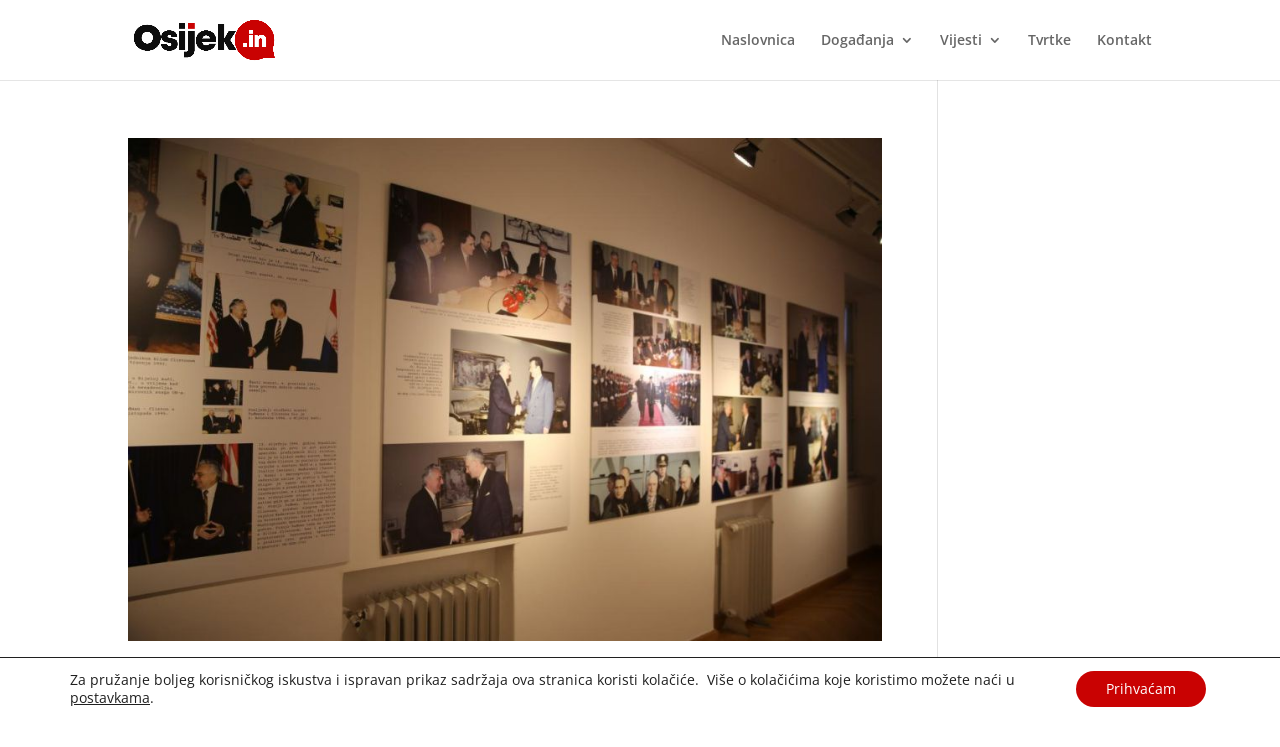

--- FILE ---
content_type: text/html; charset=utf-8
request_url: https://www.google.com/recaptcha/api2/aframe
body_size: 268
content:
<!DOCTYPE HTML><html><head><meta http-equiv="content-type" content="text/html; charset=UTF-8"></head><body><script nonce="CH9hYbOzorT43ZTJzz7LsQ">/** Anti-fraud and anti-abuse applications only. See google.com/recaptcha */ try{var clients={'sodar':'https://pagead2.googlesyndication.com/pagead/sodar?'};window.addEventListener("message",function(a){try{if(a.source===window.parent){var b=JSON.parse(a.data);var c=clients[b['id']];if(c){var d=document.createElement('img');d.src=c+b['params']+'&rc='+(localStorage.getItem("rc::a")?sessionStorage.getItem("rc::b"):"");window.document.body.appendChild(d);sessionStorage.setItem("rc::e",parseInt(sessionStorage.getItem("rc::e")||0)+1);localStorage.setItem("rc::h",'1768990675309');}}}catch(b){}});window.parent.postMessage("_grecaptcha_ready", "*");}catch(b){}</script></body></html>